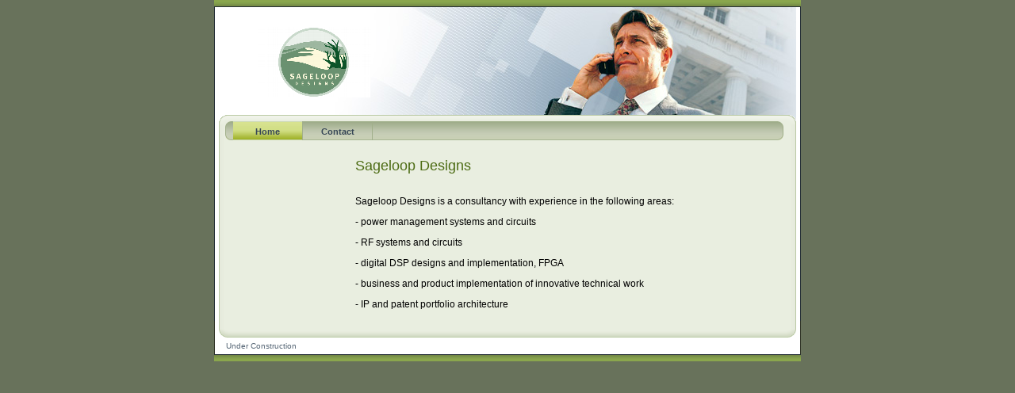

--- FILE ---
content_type: text/html
request_url: http://sageloopdesigns.com/
body_size: 902
content:

<!DOCTYPE html
  PUBLIC "-//W3C//DTD HTML 4.01 Transitional//EN" "http://www.w3.org/TR/html40/strict.dtd">
<html><head>
      <meta http-equiv="Content-Type" content="text/html; charset=UTF-8">
   <meta name="author" content="MT"><title>Home - Sageloop Designs</title><link rel="stylesheet" type="text/css" media="all" href="main.css"><link rel="stylesheet" type="text/css" media="all" href="colorschemes/colorscheme2/colorscheme.css"><link rel="stylesheet" type="text/css" media="all" href="style.css"><script type="text/javascript" src="live_tinc.js"></script></head><body id="main_body"><div id="container"><div id="container_top"></div><div id="header"><div id="key_visual">&nbsp;
                </div><div id="logo"><a href="index.html"></a></div></div><div id="main_container"><table id="main_nav_table"><tr><td id="main_nav_left_column"><div id="main_nav_left"></div></td><td id="main_nav_center_column"><div id="main_nav_container"><ul id="main_nav_list"><li><a class="main_nav_active_item" href="index.html">Home</a></li><li><a class="main_nav_item" href="2.html">Contact</a></li></ul></div></td><td id="main_nav_right_column"><div id="main_nav_right"></div></td></tr></table><table id="layout_table"><tr><td id="left_column"><div id="sub_container1"></div></td><td id="right_column"><div id="sub_container2"><div id="slogan">Sageloop Designs</div><div class="content" id="content_container"><p>Sageloop Designs is a consultancy&nbsp;with experience&nbsp;in the following areas:</p><p></p><p>- power management systems and circuits</p><p>- RF systems and circuits</p><p>- digital DSP designs and implementation, FPGA</p><p>- business and product implementation of&nbsp;innovative technical work</p><p>- IP and patent portfolio architecture</p><p></p><p></p><p></p><p></p><p></p><p></p><p></p><p></p><p></p><p></p></div></div><div id="sub_container3"></div></td></tr></table></div><div id="footer"><div id="footer_text">Under Construction</div></div><div id="container_bottom"></div></div><!-- wfxbuild / 1.0 / layout6-05-l1 / 2011-07-05 22:51:42 CEST--></body></html>

--- FILE ---
content_type: text/css
request_url: http://sageloopdesigns.com/main.css
body_size: 3460
content:
html {
    padding: 0;
    margin: 0;
}

#main_body {
    padding: 0;
    margin: 0 auto;
    font-family: arial, tahoma, verdana, sans-serif;
    font-size: 12px;
}

#container {
	position: relative;
    padding: 0;
    margin: 0 auto;
    text-align: left;
    width: 740px;
}

#layout_table {
	clear: both;
	border-collapse: collapse;
}

#left_column {
	vertical-align: top;
}

#right_column {
	vertical-align: top;
}

#container_top {
    height: 8px;
    font-size: 0px;
    border-bottom: 1px solid #263038;
}

#container_bottom {
    height: 8px;
    font-size: 0px;
    border-top: 1px solid #263038;
}

#header {
    height: 147px;
    border-left: 1px solid #263038;
    border-right: 1px solid #263038;
}

#main_container {
    position: relative;
    top: -11px;
    margin: 0;
    padding: 7px 12px 0 12px;
    border-left: 1px solid #263038;
    border-right: 1px solid #263038;
}

#footer {
    margin: 0 5px 0 5px;
}

#footer_text {
    text-align: left;
    padding: 15px 10px 5px 10px;
}

#key_visual {
    padding: 0;
    margin: 0 5px 0 5px;
    width: 728px;
    height: 147px;
}

#logo {
    width: 142px;
    height: 89px;
    position: absolute;
    top: 34px;
    margin-left: 54px;
}

#sub_container1 {
    margin: 35px 0 0 0;
    width: 142px;
}

#sub_container2 {
	width: 535px;
    margin: 20px 0px 0 20px;
}

#sub_container3 {
    font-size: 0px;
    height: 1px;
}

#content_container {
	width: 525px;
	margin: 0;
	padding: 0;
	overflow: hidden;
}

/**/

#main_nav_container {
	position: relative;
	left: -2px;
	overflow: hidden;
  width: 684px;
  margin: 0;
  padding: 0;
}

#main_nav_table {
	position: relative;
	border-collapse: collapse;
}

#main_nav_left_column {
	vertical-align: top;
}

#main_nav_right_column {
	vertical-align: top;
}

#main_nav_left {
  width: 10px;
  height: 24px;
}

#main_nav_right {
	position: relative;
	left: -4px;
  width: 10px;
  height: 24px;
}

#main_nav_list {
		margin: 0;
    padding: 0;
    list-style-type: none;
}

#main_nav_list li {
    float: left;
    height: 24px;
    padding-right: 1px;
}

#main_nav_list a {
	background-repeat: repeat-x !important;
    padding: 0;
    display: block;
    height: 24px;
    overflow: hidden;
    line-height: 26px;
    width: 87px;
    text-align: center;
}

/**/

#sub_nav_top {
    height: 8px;
    width: 142px;
    font-size: 0px;
}

#sub_nav_bottom {
    height: 8px;
    width: 142px;
    font-size: 0px;
}

#sub_nav_container {
    width: 142px;
}

#sub_nav_list {
    margin: 0;
    padding: 0;
    list-style-type: none;
}

#sub_nav_list li {
    padding: 0 1px 0 1px;
    overflow: hidden;
}

#sub_nav_list a.sub_nav_item {
    padding: 3px 10px 0 10px;
    display: block;
    width: 120px;
}

#sub_nav_list a.sub_nav_active_item {
    padding: 3px 10px 0 10px;
    display: block;
    width: 120px;
}

/**/

#slogan {
    margin-bottom: 15px;
}

.content button {
    border: 1px solid;
    background: #eeeeee;
}

.content textarea {
    border: 1px solid;
}

.content input {
    border: 1px solid;
}

.content fieldset {
    border: 1px solid;
}

/* Begin Content */

.content table {
    border-left: 1px solid;
    border-top: 1px solid;
    border-collapse: collapse;
    border-spacing: 0;
}

.content th {
    border-right: 1px solid;
    border-bottom: 1px solid;
    padding: 3px 5px 3px 5px;
    text-align: left;
}

.content td {
    border-right: 1px solid;
    border-bottom: 1px solid;
    padding: 3px 5px 3px 5px;
}


--- FILE ---
content_type: text/css
request_url: http://sageloopdesigns.com/colorschemes/colorscheme2/colorscheme.css
body_size: 3394
content:


#main_body {
    background: #68725b;
}

/*-- main container --------------------------------------------------------*/

#container {
    background: #ffffff url(images/static/bg_container.gif) repeat-y left;
}

#container_top {
    background: url(images/static/bg_top.gif) repeat-x;
}

#container_bottom {
    background: url(images/static/bg_bottom.gif) repeat-x;
}

#main_container {
    background: url(images/static/bg_main_top.gif) no-repeat top;
}

#footer {
    background: #ffffff url(images/static/bg_footer.gif) no-repeat top;
}

#footer_text {
    color: #576776;
}

/*--- main navigation ------------------------------------------------------*/

#main_nav_container {
	background: url(../../images/dynamic/buttonset2/main_nav.gif) repeat;
}

#main_nav_right {
    background: url(images/static/main_nav_right.gif) repeat-y right top;
}

#main_nav_left {
    background: url(images/static/main_nav_left.gif) repeat-y left top;
}

#main_nav_list li {
    background: url(images/static/main_nav_separator.gif) no-repeat right top;
}

#main_nav_list a.main_nav_item {
    color: #364656;
}

#main_nav_list a.main_nav_item:hover {
    color: #364656;
    background: url(../../images/dynamic/buttonset2/main_nav_active.gif) repeat-x top;
}

#main_nav_list a.main_nav_active_item {
    color: #364656;
    background: url(../../images/dynamic/buttonset2/main_nav_active.gif) repeat-x top;
}

#main_nav_list a.main_nav_active_item:hover {
    color: #364656;
    background: url(../../images/dynamic/buttonset2/main_nav_active.gif) repeat-x top;
}

/**/

#sub_nav_top {
    background: url(images/static/sub_nav_top.gif) no-repeat top;
}

#sub_nav_bottom {
    background: url(images/static/sub_nav_bottom.gif) no-repeat top;
}

#sub_nav_container {
    background: url(images/static/sub_nav.gif) repeat-y left;
}

#sub_nav_list a.sub_nav_item {
    color: #4f5a65;
}

#sub_nav_list a.sub_nav_item:hover {
    color: #ffffff;
    background: #c7d773;
}

#sub_nav_list a.sub_nav_active_item {
    color: #ffffff;
    background: #c7d773;
}

#sub_nav_list a.sub_nav_active_item:hover {
    color: #ffffff;
    background: #c7d773;
}

/**/

#slogan {
    color: #4c6b13;
}

#search_block {
    background: url(images/static/bg_search.gif) no-repeat top;
}

#search_block .caption {
    color: #59604f;
}

/* Begin Content */

.content {
    color: #798861;
}

.content table {
    border-color: #a2ae8e;
}

.content th {
    border-color: #a2ae8e;
    background: #a2ae8e;
    color: #ffffff;
}

.content td {
    border-color: #a2ae8e;
    color: #606e48;
}

.content tr.odd {
    background: #e9eee0;
}

.content tr.even {
    background: #ffffff;
}

/* End Content */

/* Begin Pager */

#pager {
    background: url(images/static/bg_pager.gif) no-repeat top;
}

#pager #current_page {
    color: #59604f;
}

#pager a:hover {
    color: #59604f;
}

#pager a {
    color: #59604f;
}

/* End Pager */

.content textarea {
    border-color: #a2ae8e;
}

.content input {
    border-color: #a2ae8e;
}

.content fieldset {
    border-color: #a2ae8e;
}

.content button {
    border-color: #a2ae8e;
}

.content a:link {
    color: #798861;
}

.content a:hover {
    color: #839033;
}

.content a:visited {
    color: #96a727;
}

.content h1 {
    color: #798861;
}

.content h2 {
    color: #798861;
}

.content h3 {
    color: #798861;
}

.content ol {
}

.content ul {
}

.content li {
}




--- FILE ---
content_type: text/css
request_url: http://sageloopdesigns.com/style.css
body_size: 3661
content:

div#logo a {
  display: block;
  width: 100%;
  height: 100%;
}
#footer_text a {
  font-family: arial, tahoma, verdana, sans-serif;
  font-style: normal;
  font-size: 10px;
  font-weight: normal;
  color: #576776;
  text-decoration: underline; white-space: nowrap;
}

    
#logo {
   background: url(resources/_wsb_logo.png) no-repeat;
}
#key_visual {
   background: url(images/dynamic/key_visual3.jpg) no-repeat;
}
#slogan {
  font-family: Arial,sans-serif;
  font-style: normal;
  font-size: 18px;
  font-weight: normal;
  text-decoration: none;
  color: #4c6b13;
}
#main_nav_list a.main_nav_active_item {
  background: url(images/dynamic/buttonset2/main_nav_active.gif) no-repeat;
  font-family: arial, tahoma, verdana, sans-serif;
  font-style: normal;
  font-size: 11px;
  font-weight: bold;
  text-decoration: none;
  color: #364656;
}
#main_nav_list a.main_nav_item {
  background: url(images/dynamic/buttonset2/main_nav.gif) no-repeat;
  font-family: arial, tahoma, verdana, sans-serif;
  font-style: normal;
  font-size: 11px;
  font-weight: bold;
  text-decoration: none;
  color: #364656;
}
#main_nav_list a.main_nav_item:hover {
  background: url(images/dynamic/buttonset2/main_nav_active.gif) no-repeat;
  font-family: arial, tahoma, verdana, sans-serif;
  font-style: normal;
  font-size: 11px;
  font-weight: bold;
  text-decoration: none;
  color: #364656;
}
.sub_nav_list a.sub_nav_active_item {
  font-family: arial, tahoma, verdana, sans-serif;
  font-style: normal;
  font-size: 11px;
  font-weight: bold;
  text-decoration: none;
  color: #ffffff;
}
.sub_nav_list a.sub_nav_item {
  font-family: arial, tahoma, verdana, sans-serif;
  font-style: normal;
  font-size: 11px;
  font-weight: normal;
  text-decoration: none;
  color: #4f5a65;
}
.sub_nav_list a.sub_nav_item:hover {
  font-family: arial, tahoma, verdana, sans-serif;
  font-style: normal;
  font-size: 11px;
  font-weight: bold;
  text-decoration: none;
  color: #ffffff;
}
#content_container h1 {
  font-family: arial, tahoma, verdana, sans-serif;
  font-style: normal;
  font-size: 28px;
  font-weight: bold;
  text-decoration: none;
  color: #798861;
}
#content_container h2 {
  font-family: arial, tahoma, verdana, sans-serif;
  font-style: normal;
  font-size: 24px;
  font-weight: bold;
  text-decoration: none;
  color: #798861;
}
#content_container h3 {
  font-family: arial, tahoma, verdana, sans-serif;
  font-style: normal;
  font-size: 20px;
  font-weight: bold;
  text-decoration: none;
  color: #798861;
}
#content_container, #content_container p {
  font-family: arial, tahoma, verdana, sans-serif;
  font-style: normal;
  font-size: 12px;
  font-weight: normal;
  text-decoration: none;
  color: #000000;
}
#content_container a:visited {
  font-family: arial, tahoma, verdana, sans-serif;
  font-style: normal;
  font-size: 100%;
  font-weight: normal;
  text-decoration: underline;
  color: #96a727;
}
#content_container a:link {
  font-family: arial, tahoma, verdana, sans-serif;
  font-style: normal;
  font-size: 100%;
  font-weight: normal;
  text-decoration: underline;
  color: #798861;
}
#content_container a:hover {
  font-family: arial, tahoma, verdana, sans-serif;
  font-style: normal;
  font-size: 100%;
  font-weight: normal;
  text-decoration: underline;
  color: #839033;
}
#content_container a:active {
  font-family: arial, tahoma, verdana, sans-serif;
  font-style: normal;
  font-size: 100%;
  font-weight: normal;
  text-decoration: underline;
  color: #839033;
}
#footer_text {
  font-family: arial, tahoma, verdana, sans-serif;
  font-style: normal;
  font-size: 10px;
  font-weight: normal;
  text-decoration: none;
  color: #576776;
}

